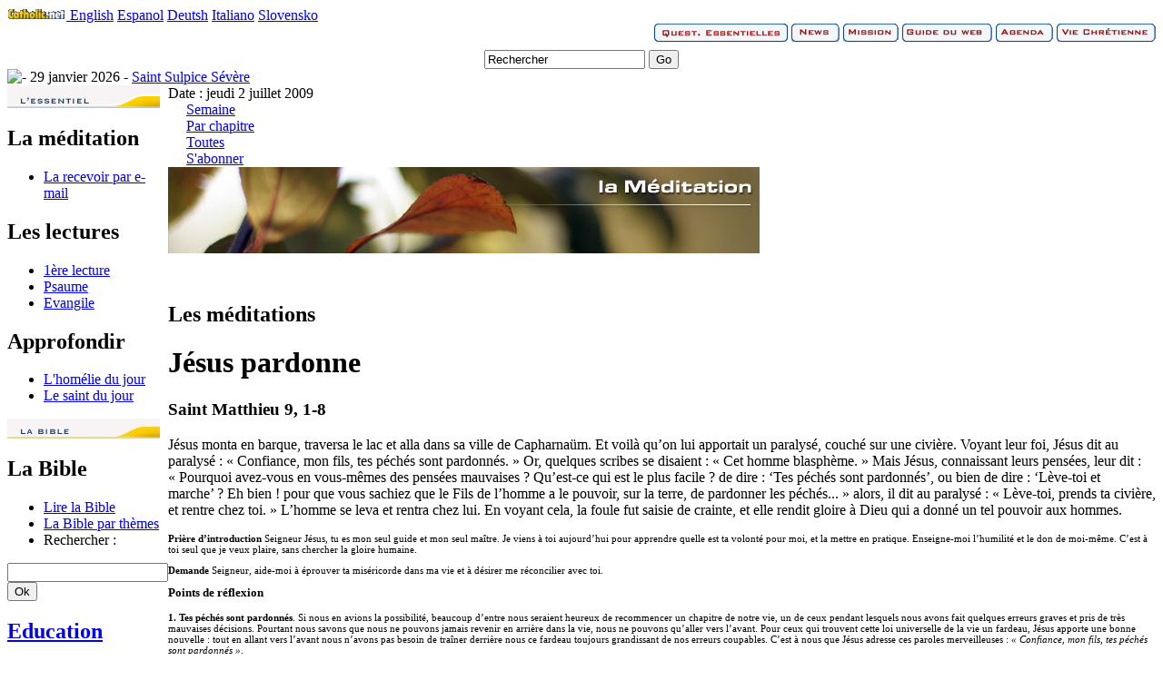

--- FILE ---
content_type: text/html; charset=utf-8
request_url: http://viechretienne.catholique.org/meditation/25460-jesus-pardonne
body_size: 6161
content:
<!DOCTYPE html PUBLIC "-//W3C//DTD XHTML 1.0 Transitional//EN" "http://www.w3.org/TR/xhtml1/DTD/xhtml1-transitional.dtd">
<html xmlns="http://www.w3.org/1999/xhtml" xml:lang="fr" lang="fr">
<head>
	<title>Jésus pardonne - Les méditations - Catholique.org</title>
	<link rel="stylesheet" href="//www.catholique.org/squelettes/www/stable/css/catholique_org.css" />
	<link rel="stylesheet" href="//www.catholique.org/squelettes/www/stable/css/viec.css"/>
	<meta name="viewport" content="width=device-width" />
	<link rel="shortcut icon" href="//www.catholique.org/favicon.ico">
	<link rel="image_src" href="//www.catholique.org/images/logo-facebook.jpg" / >
	<link href="https://plus.google.com/104595302669065016313" rel="publisher" />
	<meta property="fb:admins" content="1238063924"/>
    <meta property="fb:page_id" content="162787930434854"/>
    <script>
  (function(i,s,o,g,r,a,m){i['GoogleAnalyticsObject']=r;i[r]=i[r]||function(){
  (i[r].q=i[r].q||[]).push(arguments)},i[r].l=1*new Date();a=s.createElement(o),
  m=s.getElementsByTagName(o)[0];a.async=1;a.src=g;m.parentNode.insertBefore(a,m)
  })(window,document,'script','//www.google-analytics.com/analytics.js','ga');
  ga('create', 'UA-13062574-1', 'catholique.org'); ga('send', 'pageview');
</script>
</head>
<body>
<div id="global">
<div id="lang" ><!-- Barre de langue -->
	<a href="http://www.catholic.net/">
		<img src="/images/header-logo-catholic_net.gif" alt="Catholic.net International" width="65" height="12" />
	</a>
   	<a href="http://www.catholic.net/" target="_blank">English</a>
	<a href="http://es.catholic.net/" target="_blank">Espanol</a> 
    <a href="http://www.kath.net/" target="_blank">Deutsh</a>  
    <a href="http://www.it.catholic.net/newsite2009/" target="_blank">Italiano</a> 
    <a href="http://es.catholic.net/sicatholicnet/" target="_blank">Slovensko</a>
</div>
<div id="menu_haut" align="right">
	<div id="menu_haut_barre">
		<a href="//qe.catholique.org"><img src="//www.catholique.org/images/header-menu-qe.gif" border="0"  alt="Questions Essentielles"/></a>
		<a href="//news.catholique.org"><img src="//www.catholique.org/images/header-menu-news.gif" alt="News" border="0" /></a>
		<a href="//mission.catholique.org"><img src="//www.catholique.org/images/header-menu-mission.gif" alt="Mission" border="0" /></a>
		<a href="//guideduweb.catholique.org"><img src="//www.catholique.org/images/header-menu-gdw.gif" alt="Guide du web" border="0" /></a>
		<a href="//services.catholique.org/agenda/"><img src="//www.catholique.org/images/header-menu-agenda.gif" alt="Agenda" border="0" /></a>
		<a href="//viechretienne.catholique.org"><img src="//www.catholique.org/images/header-menu-viec.gif" alt="Vie Chr&eacute;tienne" border="0" /></a>
	</div>
</div>

<a href="//www.catholique.org" id="logo"></a>
<!-- debut SearchBox -->
<div id="searchbox" align="center">
	<form name="search" id="search" action="//www.google.fr/search" onsubmit="this.q.value='site:catholique.org '+this.q.value">
  		<div style="margin-top:5px">
  			<input name="q" type="text" value="Rechercher" class="input" onclick="this.value=''" />
  			<input name="go" type="button" value="Go" class="bouton" onclick="this.form.submit();"/>
  		</div>
  	</form>
</div>
<!-- fin SearchBox --><div id="date">
	
	<img src="//www.catholique.org/images/liturgique/.gif" alt=" - "/>
	
	29 janvier 2026 - 
	
	<a href="//viechretienne.catholique.org/saints/599-saint-sulpice-severe">Saint Sulpice Sévère </a>
		
</div>
<div id="page">
<table width="100%" border="0" cellspacing="0" cellpadding="0" summary="Menu">
   <tr>
      <td valign="top">
<div id="gauche">
  <!-- debut menu -->
  <div class="menu_jaune"><img src="//www.catholique.org/images/viec-menu-essentiel.jpg" alt="L'essentiel"/>
      <h2>La m&eacute;ditation </h2>
    <ul>
        
        <li><a href="//www.catholique.org/newsletter/">La recevoir par e-mail</a></li>
    </ul>
    <h2>Les lectures</h2>
    <ul>
        
        <li><a href="//viechretienne.catholique.org/lectures/1ere/55732-ferie-de-careme">1&egrave;re lecture</a> </li>
      
        
        <li><a href="//viechretienne.catholique.org/lectures/ps/55733-ferie-de-careme">Psaume</a> </li>
      
        
        
        <li><a href="//viechretienne.catholique.org/evangile/55734-ferie-de-careme">Evangile</a> </li>
      
      </ul>
    <h2>Approfondir</h2>
    <ul>
        
        <li><a href="//viechretienne.catholique.org/homelie/56287-">L'hom&eacute;lie du jour</a></li>
      
        
        <li> <a href="//viechretienne.catholique.org/saints/599-saint-sulpice-severe">Le saint du jour</a></li>
      
      </ul>
  </div>
  <div class="menu_jaune"> <img src="//www.catholique.org/images/viec-menu-bible.jpg" alt="La bible"/>
      <h2>La Bible </h2>
    <ul>
        <li><a href="//bible.catholique.org/">Lire la Bible</a></li>
      <li><a href="//bible.catholique.org/themes/">La Bible par th&egrave;mes</a></li>
      <li>Rechercher :</li>
    </ul>
    <form action="/search/bible/" method="get">
      <input name="q" type="text" class="input" />
      <input name="ok" type="submit" value="Ok" class="bouton"/>
    </form>
      <div id="biblebox" style="display: none; left:5px;" ></div>
    
      <h2><a href="//viechretienne.catholique.org/pape/">Education</a></h2>
    <ul>
        
      </ul>
    
      <h2>Le Cat&eacute;chisme </h2>
    <ul>
        <li><a href="//viechretienne.catholique.org/cec/">Texte int&eacute;gral</a></li>
      <li>Rechercher :</li>
    </ul>
    <input name="cec_exp" type="text" class="input" OnKeyUp="cec_express(this.value)" 
		 onchange="cec_express(this.value)"/>
      <input name="ok" type="submit" value="Ok" class="bouton"/>
      <div id="cecbox" style="display: none;"></div>
  </div>
  <div class="menu_jaune"> <img src="//www.catholique.org/images/viec-menu-prier.jpg" alt="Prier" />
      <h2>La pri&egrave;re </h2>
    <ul>
      <li><a href="//viechretienne.catholique.org/prieres/">Pri&egrave;res par th&egrave;mes</a></li>
    </ul>
    <h2>Ressources</h2>
    <ul>
        <li><a href="//viechretienne.catholique.org/saints/">Les vies des saints </a></li>
      <li><a href="//viechretienne.catholique.org/temoignages/">Les t&eacute;moignages </a></li>
      <li><a href="//viechretienne.catholique.org/messe/">La messe expliqu&eacute;e</a></li>
    </ul>
    <h2>Toutes les m&eacute;ditations </h2>
    <ul>
        <li><a href="//viechretienne.catholique.org/meditation/chapitre">Par chap. d'Evangile </a></li>
      <li><a href="//viechretienne.catholique.org/meditation/semaine">Cette semaine </a></li>
      <li><a href="//viechretienne.catholique.org/meditation/toutes">Toutes les m&eacute;ditations </a></li>
    </ul>
  </div>
  <!-- fin menu -->
  
<a href="http://www.xiti.com/xiti.asp?s=152596" title="WebAnalytics" target="_top">
<script type="text/javascript">
<!--
Xt_param = 's=152596&p=';
try {Xt_r = top.document.referrer;}
catch(e) {Xt_r = document.referrer; }
Xt_h = new Date();
Xt_i = '<img width="39" height="25" border="0" alt="" ';
Xt_i += 'src="http://logv25.xiti.com/hit.xiti?'+Xt_param;
Xt_i += '&hl='+Xt_h.getHours()+'x'+Xt_h.getMinutes()+'x'+Xt_h.getSeconds();
if(parseFloat(navigator.appVersion)>=4)
{Xt_s=screen;Xt_i+='&r='+Xt_s.width+'x'+Xt_s.height+'x'+Xt_s.pixelDepth+'x'+Xt_s.colorDepth;}
document.write(Xt_i+'&ref='+Xt_r.replace(/[<>"]/g, '').replace(/&/g, '$')+'">');
//-->
</script>
<noscript>
<img width="39" height="25" src="http://logv25.xiti.com/hit.xiti?s=152596&p=&amp" alt="WebAnalytics" />
</noscript></a> 
  
  </div>
</div>          
      </td>
      <td valign="top"><div id="page-contenu">
          <div id="page-interne">          	
            
          		<div id="sub_onglet"><span class="chemin">Date : jeudi 2 juillet 2009     </span></div>
            <div id="sub_onglet_inv"></div>
			<div class="onglet_jaune" style="margin-left:20px;">
	
	
  	<div class="ong_inact">
		<a href="//viechretienne.catholique.org/meditation/semaine">Semaine</a>
	</div>
	<div class="ong_inact">
		<a href="//viechretienne.catholique.org/meditation/chapitre">Par chapitre</a>
	</div>	 
	<div  class="ong_inact">
		<a href="//viechretienne.catholique.org/meditation/toutes">Toutes</a>
	</div>
	<div class="ong_inact"><a href="//www.catholique.org/newsletter/">S'abonner</a></div>
			  
</div>
            <!-- PAGE CONTENANT -->
            <div  id="page-contenant">
			<img src="/images/viec-bandeau-medit.jpg" alt="La m餩tation" />
 <div id="article">
 	 <p>&nbsp;</p>
	<div style="text-align:right;float:right; margin-right:22px;display:block;width:400px;position:relative;top:-20px;"> <!-- New -->
		<!-- AddThis Button BEGIN -->
<div class="addthis_toolbox addthis_default_style ">
	<a class="addthis_button_facebook_like" fb:like:layout="button_count"></a>
	<a class="addthis_button_tweet"></a>
	<a class="addthis_button_google_plusone" g:plusone:size="medium"></a>
	<a class="addthis_counter addthis_pill_style"></a>
</div>
<script type="text/javascript" src="//s7.addthis.com/js/250/addthis_widget.js#pubid=catholiqueorg"></script>
<script type="text/javascript">!function(d,i){if(!d.getElementById(i)){var j=d.createElement("script");j.id=i;j.src="https://widgets.getpocket.com/v1/j/btn.js?v=1";var w=d.getElementById(i);d.body.appendChild(j);}}(document,"pocket-btn-js");</script>
<!-- AddThis Button END -->
	</div>
                <h2 class="surtitre">
                  
                  Les méditations
                  
                </h2>
                <h1>Jésus pardonne</h1>
                 <div class="evangile spip_texte"><h3 class="spip">Saint Matthieu 9, 1-8</h3>
<p>Jésus monta en barque, traversa le lac et alla dans sa ville de Capharnaüm. Et voilà qu&rsquo;on lui apportait un paralysé, couché sur une civière. Voyant leur foi, Jésus dit au paralysé&nbsp;: &#171;&nbsp;Confiance, mon fils, tes péchés sont pardonnés.&nbsp;&#187; Or, quelques scribes se disaient&nbsp;: &#171;&nbsp;Cet homme blasphème.&nbsp;&#187; Mais Jésus, connaissant leurs pensées, leur dit&nbsp;: &#171;&nbsp;Pourquoi avez-vous en vous-mêmes des pensées mauvaises&nbsp;? Qu&rsquo;est-ce qui est le plus facile&nbsp;? de dire&nbsp;: &lsquo;Tes péchés sont pardonnés&rsquo;, ou bien de dire&nbsp;: &lsquo;Lève-toi et marche&rsquo;&nbsp;? Eh bien&nbsp;! pour que vous sachiez que le Fils de l&rsquo;homme a le pouvoir, sur la terre, de pardonner les péchés...&nbsp;&#187; alors, il dit au paralysé&nbsp;: &#171;&nbsp;Lève-toi, prends ta civière, et rentre chez toi.&nbsp;&#187; L&rsquo;homme se leva et rentra chez lui. En voyant cela, la foule fut saisie de crainte, et elle rendit gloire à Dieu qui a donné un tel pouvoir aux hommes.</p></div>
				<span id="texte" class="spip_texte" style="font-size:11px; margin-bottom:20px;" >
					<p><strong>Prière d&rsquo;introduction</strong> Seigneur Jésus, tu es mon seul guide et mon seul maître. Je viens à toi aujourd&rsquo;hui pour apprendre quelle est ta volonté pour moi, et la mettre en pratique. Enseigne-moi l&rsquo;humilité et le don de moi-même. C&rsquo;est à toi seul que je veux plaire, sans chercher la gloire humaine.</p>
<p><strong>Demande</strong> Seigneur, aide-moi à éprouver ta miséricorde dans ma vie et à désirer me réconcilier avec toi.</p>
<h3 class="spip">Points de réflexion</h3>
<p><strong>1. Tes péchés sont pardonnés</strong>. Si nous en avions la possibilité, beaucoup d&rsquo;entre nous seraient heureux de recommencer un chapitre de notre vie, un de ceux pendant lesquels nous avons fait quelques erreurs graves et pris de très mauvaises décisions. Pourtant nous savons que nous ne pouvons jamais revenir en arrière dans la vie, nous ne pouvons qu&rsquo;aller vers l&rsquo;avant. Pour ceux qui trouvent cette loi universelle de la vie un fardeau, Jésus apporte une bonne nouvelle&nbsp;: tout en allant vers l&rsquo;avant nous n&rsquo;avons pas besoin de traîner derrière nous ce fardeau toujours grandissant de nos erreurs coupables. C&rsquo;est à nous que Jésus adresse ces paroles merveilleuses&nbsp;: <i>&#171;&nbsp;Confiance, mon fils, tes péchés sont pardonnés&nbsp;&#187;</i>.</p>
<p><strong>2. Dieu oublie notre péché.</strong> Qu&rsquo;y a-t-il de si miraculeux dans le fait de pardonner&nbsp;? Les gens ne se pardonnent-ils pas chaque jour&nbsp;? Grâce à Dieu, ils le font. Mais il y a une grande différence entre le pardon des hommes et celui de Dieu. Quand nous pardonnons, nous gardons toujours en mémoire le mal qui a été fait. Le pardon de Dieu est total. <i>"Mais moi, je ne me souviendrai plus de tes péchés. "</i> (Isaïe 43,25). C&rsquo;est là le miracle&nbsp;: le pardon de Dieu est si complet que même la mémoire du péché s&rsquo;efface. Jésus nous apporte ce pardon total.</p>
<p><strong>3. Le sacrement de la liberté.</strong> Celui qui nous a dit qu&rsquo;il "a le pouvoir, sur la terre, de pardonner les péchés " a choisi de confier ce pouvoir à l&rsquo;Eglise. Quand nous disons que nous "allons à la confession," nous pensons peut-être que c&rsquo;est comme "aller chez le dentiste " - quelque chose que nous n&rsquo;aimons pas beaucoup, qui nous fait mal, mais nous savons que c&rsquo;est bon pour nous et qu&rsquo;après nous nous sentirons mieux. Pourtant, le sacrement de la réconciliation est plutôt le sacrement de la liberté, d&rsquo;une rencontre personnelle avec celui qui nous aime au delà de notre entendement. C&rsquo;est une rencontre tout aussi importante que celle du paralytique et de Jésus dans cette maison bondée, où le bruit de la conversation s&rsquo;est calmé soudainement et chacun a retenu son souffle pour entendre ce que Jésus allait dire et faire. Dans ce sacrement impressionnant, nous confessons nos péchés au prêtre, qui prononce les mots de l&rsquo;absolution. Mais, en réalité, c&rsquo;est Jésus qui soulève le fardeau de la culpabilité de nos épaules et nous rend libres. C&rsquo;est Jésus qui guérit notre paralysie spirituelle et nous aide à avancer de nouveau.</p>
<p><strong>Dialogue avec le Christ</strong> Seigneur Jésus, ne me laisse jamais m&rsquo;habituer à ton don du pardon. Je sais que si je me rendais compte de la merveille de ce grand don, je dirais avec le peuple qui était témoin de tes miracles, "nous n&rsquo;avons jamais rien vu de pareil&nbsp;!" Je sais que je ne mérite pas ta miséricorde, et que jamais je ne pourrais faire juste réparation pour mes péchés. Toi seul, Seigneur, est en mesure de payer le prix de mon péché, et tu l&rsquo;as fait sur le calvaire en acceptant de verser ton sang pour me racheter.</p>
<p><strong>Résolution</strong> Je recevrai cette semaine le sacrement du pardon.</p><br/><br>
					RC-SPIP-NUM:3915
					
					<p><i>Cette méditation a été écrite par </i></p>
				</span>
              </div>
           <div id="theme">
                <h3>Dans ce chapitre d'Evangile nous vous proposons de lire</h3>
                  
           	</div>
				<br clear="all" />
			</div>
			<br clear="all" />   
		</div>
	</div>
          		
          		
          		
          		
          		
          		
          		
          	
        </div></div></td>
    </tr>
</table>
<!-- FIN PAGE-CONTENER -->
</div>
</div>

<div align="center">
	<div id="copy">
		<a href="//www.catholique.org">Accueil</a>
		| <a onclick="setPrefMobile();" href="//m.catholique.org">Version Mobile</a>
		| <a href="//www.catholique.org/dons/">Faire un don</a>
		| <a href="//www.catholique.org/apropos/95-contactez-nous">Contact</a>
		| <a href="//www.catholique.org/apropos/45-qui-sommes-nous">Qui sommes nous ?</a>
		| <a href="//www.catholique.org/plan/">Plan du site</a>
		| <a href="//www.catholique.org/apropos/43-informations-legales">Information légales</a><br/>
		</div>
</div>

<div id="copyright">&copy; Catholique.org 2004  - 2026  - Tous droits r&eacute;serv&eacute;s</div>

<!-- fin DIV GLOBAL -->
</div>
<!-- Cache généré à 2026-01-29 12:37:08 -->
<script defer src="https://static.cloudflareinsights.com/beacon.min.js/vcd15cbe7772f49c399c6a5babf22c1241717689176015" integrity="sha512-ZpsOmlRQV6y907TI0dKBHq9Md29nnaEIPlkf84rnaERnq6zvWvPUqr2ft8M1aS28oN72PdrCzSjY4U6VaAw1EQ==" data-cf-beacon='{"version":"2024.11.0","token":"1c1f01902b51454b9da1273c89d86b0d","r":1,"server_timing":{"name":{"cfCacheStatus":true,"cfEdge":true,"cfExtPri":true,"cfL4":true,"cfOrigin":true,"cfSpeedBrain":true},"location_startswith":null}}' crossorigin="anonymous"></script>
</body>
</html>